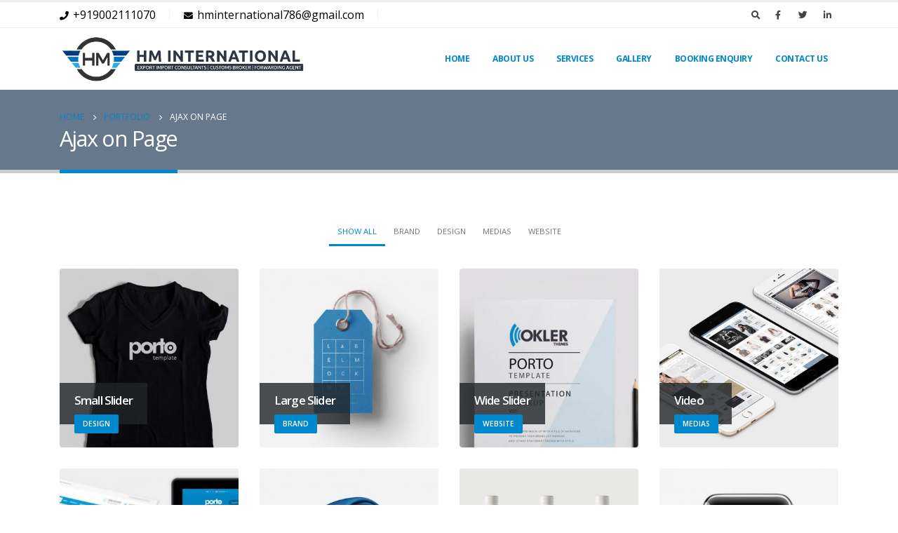

--- FILE ---
content_type: text/html; charset=UTF-8
request_url: https://www.hminternational.org.in/portfolios/portfolio-ajax-on-page/
body_size: 13615
content:
<!DOCTYPE html>
<html lang="en-US">
<head>
	<meta charset="UTF-8">
	<!--[if IE]><meta http-equiv='X-UA-Compatible' content='IE=edge,chrome=1'><![endif]-->
	<meta name="viewport" content="width=device-width, initial-scale=1.0, minimum-scale=1.0">
	<link rel="profile" href="https://gmpg.org/xfn/11" />
	<link rel="pingback" href="https://www.hminternational.org.in/xmlrpc.php" />

		<link rel="shortcut icon" href="//sw-themes.com/porto_dummy/wp-content/themes/porto/images/logo/favicon.png" type="image/x-icon" />
		<link rel="apple-touch-icon" href="//sw-themes.com/porto_dummy/wp-content/themes/porto/images/logo/apple-touch-icon.png">
		<link rel="apple-touch-icon" sizes="120x120" href="//sw-themes.com/porto_dummy/wp-content/themes/porto/images/logo/apple-touch-icon_120x120.png">
		<link rel="apple-touch-icon" sizes="76x76" href="//sw-themes.com/porto_dummy/wp-content/themes/porto/images/logo/apple-touch-icon_76x76.png">
		<link rel="apple-touch-icon" sizes="152x152" href="//sw-themes.com/porto_dummy/wp-content/themes/porto/images/logo/apple-touch-icon_152x152.png">
	<title>Ajax on Page &#8211; H M INTERNATIONAL</title>
<meta name='robots' content='max-image-preview:large' />
<link rel='dns-prefetch' href='//fonts.googleapis.com' />
<link rel="alternate" type="application/rss+xml" title="H M INTERNATIONAL &raquo; Feed" href="https://www.hminternational.org.in/feed/" />
<link rel="alternate" type="application/rss+xml" title="H M INTERNATIONAL &raquo; Comments Feed" href="https://www.hminternational.org.in/comments/feed/" />
<link rel="alternate" title="oEmbed (JSON)" type="application/json+oembed" href="https://www.hminternational.org.in/wp-json/oembed/1.0/embed?url=https%3A%2F%2Fwww.hminternational.org.in%2Fportfolios%2Fportfolio-ajax-on-page%2F" />
<link rel="alternate" title="oEmbed (XML)" type="text/xml+oembed" href="https://www.hminternational.org.in/wp-json/oembed/1.0/embed?url=https%3A%2F%2Fwww.hminternational.org.in%2Fportfolios%2Fportfolio-ajax-on-page%2F&#038;format=xml" />
<style id='wp-img-auto-sizes-contain-inline-css'>
img:is([sizes=auto i],[sizes^="auto," i]){contain-intrinsic-size:3000px 1500px}
/*# sourceURL=wp-img-auto-sizes-contain-inline-css */
</style>
<style id='wp-emoji-styles-inline-css'>

	img.wp-smiley, img.emoji {
		display: inline !important;
		border: none !important;
		box-shadow: none !important;
		height: 1em !important;
		width: 1em !important;
		margin: 0 0.07em !important;
		vertical-align: -0.1em !important;
		background: none !important;
		padding: 0 !important;
	}
/*# sourceURL=wp-emoji-styles-inline-css */
</style>
<style id='wp-block-library-inline-css'>
:root{--wp-block-synced-color:#7a00df;--wp-block-synced-color--rgb:122,0,223;--wp-bound-block-color:var(--wp-block-synced-color);--wp-editor-canvas-background:#ddd;--wp-admin-theme-color:#007cba;--wp-admin-theme-color--rgb:0,124,186;--wp-admin-theme-color-darker-10:#006ba1;--wp-admin-theme-color-darker-10--rgb:0,107,160.5;--wp-admin-theme-color-darker-20:#005a87;--wp-admin-theme-color-darker-20--rgb:0,90,135;--wp-admin-border-width-focus:2px}@media (min-resolution:192dpi){:root{--wp-admin-border-width-focus:1.5px}}.wp-element-button{cursor:pointer}:root .has-very-light-gray-background-color{background-color:#eee}:root .has-very-dark-gray-background-color{background-color:#313131}:root .has-very-light-gray-color{color:#eee}:root .has-very-dark-gray-color{color:#313131}:root .has-vivid-green-cyan-to-vivid-cyan-blue-gradient-background{background:linear-gradient(135deg,#00d084,#0693e3)}:root .has-purple-crush-gradient-background{background:linear-gradient(135deg,#34e2e4,#4721fb 50%,#ab1dfe)}:root .has-hazy-dawn-gradient-background{background:linear-gradient(135deg,#faaca8,#dad0ec)}:root .has-subdued-olive-gradient-background{background:linear-gradient(135deg,#fafae1,#67a671)}:root .has-atomic-cream-gradient-background{background:linear-gradient(135deg,#fdd79a,#004a59)}:root .has-nightshade-gradient-background{background:linear-gradient(135deg,#330968,#31cdcf)}:root .has-midnight-gradient-background{background:linear-gradient(135deg,#020381,#2874fc)}:root{--wp--preset--font-size--normal:16px;--wp--preset--font-size--huge:42px}.has-regular-font-size{font-size:1em}.has-larger-font-size{font-size:2.625em}.has-normal-font-size{font-size:var(--wp--preset--font-size--normal)}.has-huge-font-size{font-size:var(--wp--preset--font-size--huge)}.has-text-align-center{text-align:center}.has-text-align-left{text-align:left}.has-text-align-right{text-align:right}.has-fit-text{white-space:nowrap!important}#end-resizable-editor-section{display:none}.aligncenter{clear:both}.items-justified-left{justify-content:flex-start}.items-justified-center{justify-content:center}.items-justified-right{justify-content:flex-end}.items-justified-space-between{justify-content:space-between}.screen-reader-text{border:0;clip-path:inset(50%);height:1px;margin:-1px;overflow:hidden;padding:0;position:absolute;width:1px;word-wrap:normal!important}.screen-reader-text:focus{background-color:#ddd;clip-path:none;color:#444;display:block;font-size:1em;height:auto;left:5px;line-height:normal;padding:15px 23px 14px;text-decoration:none;top:5px;width:auto;z-index:100000}html :where(.has-border-color){border-style:solid}html :where([style*=border-top-color]){border-top-style:solid}html :where([style*=border-right-color]){border-right-style:solid}html :where([style*=border-bottom-color]){border-bottom-style:solid}html :where([style*=border-left-color]){border-left-style:solid}html :where([style*=border-width]){border-style:solid}html :where([style*=border-top-width]){border-top-style:solid}html :where([style*=border-right-width]){border-right-style:solid}html :where([style*=border-bottom-width]){border-bottom-style:solid}html :where([style*=border-left-width]){border-left-style:solid}html :where(img[class*=wp-image-]){height:auto;max-width:100%}:where(figure){margin:0 0 1em}html :where(.is-position-sticky){--wp-admin--admin-bar--position-offset:var(--wp-admin--admin-bar--height,0px)}@media screen and (max-width:600px){html :where(.is-position-sticky){--wp-admin--admin-bar--position-offset:0px}}

/*# sourceURL=wp-block-library-inline-css */
</style><style id='global-styles-inline-css'>
:root{--wp--preset--aspect-ratio--square: 1;--wp--preset--aspect-ratio--4-3: 4/3;--wp--preset--aspect-ratio--3-4: 3/4;--wp--preset--aspect-ratio--3-2: 3/2;--wp--preset--aspect-ratio--2-3: 2/3;--wp--preset--aspect-ratio--16-9: 16/9;--wp--preset--aspect-ratio--9-16: 9/16;--wp--preset--color--black: #000000;--wp--preset--color--cyan-bluish-gray: #abb8c3;--wp--preset--color--white: #ffffff;--wp--preset--color--pale-pink: #f78da7;--wp--preset--color--vivid-red: #cf2e2e;--wp--preset--color--luminous-vivid-orange: #ff6900;--wp--preset--color--luminous-vivid-amber: #fcb900;--wp--preset--color--light-green-cyan: #7bdcb5;--wp--preset--color--vivid-green-cyan: #00d084;--wp--preset--color--pale-cyan-blue: #8ed1fc;--wp--preset--color--vivid-cyan-blue: #0693e3;--wp--preset--color--vivid-purple: #9b51e0;--wp--preset--color--primary: #0088cc;--wp--preset--color--secondary: #e36159;--wp--preset--color--tertiary: #2baab1;--wp--preset--color--quaternary: #383f48;--wp--preset--color--dark: #212529;--wp--preset--color--light: #ffffff;--wp--preset--gradient--vivid-cyan-blue-to-vivid-purple: linear-gradient(135deg,rgb(6,147,227) 0%,rgb(155,81,224) 100%);--wp--preset--gradient--light-green-cyan-to-vivid-green-cyan: linear-gradient(135deg,rgb(122,220,180) 0%,rgb(0,208,130) 100%);--wp--preset--gradient--luminous-vivid-amber-to-luminous-vivid-orange: linear-gradient(135deg,rgb(252,185,0) 0%,rgb(255,105,0) 100%);--wp--preset--gradient--luminous-vivid-orange-to-vivid-red: linear-gradient(135deg,rgb(255,105,0) 0%,rgb(207,46,46) 100%);--wp--preset--gradient--very-light-gray-to-cyan-bluish-gray: linear-gradient(135deg,rgb(238,238,238) 0%,rgb(169,184,195) 100%);--wp--preset--gradient--cool-to-warm-spectrum: linear-gradient(135deg,rgb(74,234,220) 0%,rgb(151,120,209) 20%,rgb(207,42,186) 40%,rgb(238,44,130) 60%,rgb(251,105,98) 80%,rgb(254,248,76) 100%);--wp--preset--gradient--blush-light-purple: linear-gradient(135deg,rgb(255,206,236) 0%,rgb(152,150,240) 100%);--wp--preset--gradient--blush-bordeaux: linear-gradient(135deg,rgb(254,205,165) 0%,rgb(254,45,45) 50%,rgb(107,0,62) 100%);--wp--preset--gradient--luminous-dusk: linear-gradient(135deg,rgb(255,203,112) 0%,rgb(199,81,192) 50%,rgb(65,88,208) 100%);--wp--preset--gradient--pale-ocean: linear-gradient(135deg,rgb(255,245,203) 0%,rgb(182,227,212) 50%,rgb(51,167,181) 100%);--wp--preset--gradient--electric-grass: linear-gradient(135deg,rgb(202,248,128) 0%,rgb(113,206,126) 100%);--wp--preset--gradient--midnight: linear-gradient(135deg,rgb(2,3,129) 0%,rgb(40,116,252) 100%);--wp--preset--font-size--small: 13px;--wp--preset--font-size--medium: 20px;--wp--preset--font-size--large: 36px;--wp--preset--font-size--x-large: 42px;--wp--preset--spacing--20: 0.44rem;--wp--preset--spacing--30: 0.67rem;--wp--preset--spacing--40: 1rem;--wp--preset--spacing--50: 1.5rem;--wp--preset--spacing--60: 2.25rem;--wp--preset--spacing--70: 3.38rem;--wp--preset--spacing--80: 5.06rem;--wp--preset--shadow--natural: 6px 6px 9px rgba(0, 0, 0, 0.2);--wp--preset--shadow--deep: 12px 12px 50px rgba(0, 0, 0, 0.4);--wp--preset--shadow--sharp: 6px 6px 0px rgba(0, 0, 0, 0.2);--wp--preset--shadow--outlined: 6px 6px 0px -3px rgb(255, 255, 255), 6px 6px rgb(0, 0, 0);--wp--preset--shadow--crisp: 6px 6px 0px rgb(0, 0, 0);}:where(.is-layout-flex){gap: 0.5em;}:where(.is-layout-grid){gap: 0.5em;}body .is-layout-flex{display: flex;}.is-layout-flex{flex-wrap: wrap;align-items: center;}.is-layout-flex > :is(*, div){margin: 0;}body .is-layout-grid{display: grid;}.is-layout-grid > :is(*, div){margin: 0;}:where(.wp-block-columns.is-layout-flex){gap: 2em;}:where(.wp-block-columns.is-layout-grid){gap: 2em;}:where(.wp-block-post-template.is-layout-flex){gap: 1.25em;}:where(.wp-block-post-template.is-layout-grid){gap: 1.25em;}.has-black-color{color: var(--wp--preset--color--black) !important;}.has-cyan-bluish-gray-color{color: var(--wp--preset--color--cyan-bluish-gray) !important;}.has-white-color{color: var(--wp--preset--color--white) !important;}.has-pale-pink-color{color: var(--wp--preset--color--pale-pink) !important;}.has-vivid-red-color{color: var(--wp--preset--color--vivid-red) !important;}.has-luminous-vivid-orange-color{color: var(--wp--preset--color--luminous-vivid-orange) !important;}.has-luminous-vivid-amber-color{color: var(--wp--preset--color--luminous-vivid-amber) !important;}.has-light-green-cyan-color{color: var(--wp--preset--color--light-green-cyan) !important;}.has-vivid-green-cyan-color{color: var(--wp--preset--color--vivid-green-cyan) !important;}.has-pale-cyan-blue-color{color: var(--wp--preset--color--pale-cyan-blue) !important;}.has-vivid-cyan-blue-color{color: var(--wp--preset--color--vivid-cyan-blue) !important;}.has-vivid-purple-color{color: var(--wp--preset--color--vivid-purple) !important;}.has-black-background-color{background-color: var(--wp--preset--color--black) !important;}.has-cyan-bluish-gray-background-color{background-color: var(--wp--preset--color--cyan-bluish-gray) !important;}.has-white-background-color{background-color: var(--wp--preset--color--white) !important;}.has-pale-pink-background-color{background-color: var(--wp--preset--color--pale-pink) !important;}.has-vivid-red-background-color{background-color: var(--wp--preset--color--vivid-red) !important;}.has-luminous-vivid-orange-background-color{background-color: var(--wp--preset--color--luminous-vivid-orange) !important;}.has-luminous-vivid-amber-background-color{background-color: var(--wp--preset--color--luminous-vivid-amber) !important;}.has-light-green-cyan-background-color{background-color: var(--wp--preset--color--light-green-cyan) !important;}.has-vivid-green-cyan-background-color{background-color: var(--wp--preset--color--vivid-green-cyan) !important;}.has-pale-cyan-blue-background-color{background-color: var(--wp--preset--color--pale-cyan-blue) !important;}.has-vivid-cyan-blue-background-color{background-color: var(--wp--preset--color--vivid-cyan-blue) !important;}.has-vivid-purple-background-color{background-color: var(--wp--preset--color--vivid-purple) !important;}.has-black-border-color{border-color: var(--wp--preset--color--black) !important;}.has-cyan-bluish-gray-border-color{border-color: var(--wp--preset--color--cyan-bluish-gray) !important;}.has-white-border-color{border-color: var(--wp--preset--color--white) !important;}.has-pale-pink-border-color{border-color: var(--wp--preset--color--pale-pink) !important;}.has-vivid-red-border-color{border-color: var(--wp--preset--color--vivid-red) !important;}.has-luminous-vivid-orange-border-color{border-color: var(--wp--preset--color--luminous-vivid-orange) !important;}.has-luminous-vivid-amber-border-color{border-color: var(--wp--preset--color--luminous-vivid-amber) !important;}.has-light-green-cyan-border-color{border-color: var(--wp--preset--color--light-green-cyan) !important;}.has-vivid-green-cyan-border-color{border-color: var(--wp--preset--color--vivid-green-cyan) !important;}.has-pale-cyan-blue-border-color{border-color: var(--wp--preset--color--pale-cyan-blue) !important;}.has-vivid-cyan-blue-border-color{border-color: var(--wp--preset--color--vivid-cyan-blue) !important;}.has-vivid-purple-border-color{border-color: var(--wp--preset--color--vivid-purple) !important;}.has-vivid-cyan-blue-to-vivid-purple-gradient-background{background: var(--wp--preset--gradient--vivid-cyan-blue-to-vivid-purple) !important;}.has-light-green-cyan-to-vivid-green-cyan-gradient-background{background: var(--wp--preset--gradient--light-green-cyan-to-vivid-green-cyan) !important;}.has-luminous-vivid-amber-to-luminous-vivid-orange-gradient-background{background: var(--wp--preset--gradient--luminous-vivid-amber-to-luminous-vivid-orange) !important;}.has-luminous-vivid-orange-to-vivid-red-gradient-background{background: var(--wp--preset--gradient--luminous-vivid-orange-to-vivid-red) !important;}.has-very-light-gray-to-cyan-bluish-gray-gradient-background{background: var(--wp--preset--gradient--very-light-gray-to-cyan-bluish-gray) !important;}.has-cool-to-warm-spectrum-gradient-background{background: var(--wp--preset--gradient--cool-to-warm-spectrum) !important;}.has-blush-light-purple-gradient-background{background: var(--wp--preset--gradient--blush-light-purple) !important;}.has-blush-bordeaux-gradient-background{background: var(--wp--preset--gradient--blush-bordeaux) !important;}.has-luminous-dusk-gradient-background{background: var(--wp--preset--gradient--luminous-dusk) !important;}.has-pale-ocean-gradient-background{background: var(--wp--preset--gradient--pale-ocean) !important;}.has-electric-grass-gradient-background{background: var(--wp--preset--gradient--electric-grass) !important;}.has-midnight-gradient-background{background: var(--wp--preset--gradient--midnight) !important;}.has-small-font-size{font-size: var(--wp--preset--font-size--small) !important;}.has-medium-font-size{font-size: var(--wp--preset--font-size--medium) !important;}.has-large-font-size{font-size: var(--wp--preset--font-size--large) !important;}.has-x-large-font-size{font-size: var(--wp--preset--font-size--x-large) !important;}
/*# sourceURL=global-styles-inline-css */
</style>

<style id='classic-theme-styles-inline-css'>
/*! This file is auto-generated */
.wp-block-button__link{color:#fff;background-color:#32373c;border-radius:9999px;box-shadow:none;text-decoration:none;padding:calc(.667em + 2px) calc(1.333em + 2px);font-size:1.125em}.wp-block-file__button{background:#32373c;color:#fff;text-decoration:none}
/*# sourceURL=/wp-includes/css/classic-themes.min.css */
</style>
<link rel='stylesheet' id='contact-form-7-css' href='https://www.hminternational.org.in/wp-content/plugins/contact-form-7/includes/css/styles.css?ver=6.0.6' media='all' />
<link rel='stylesheet' id='rs-plugin-settings-css' href='https://www.hminternational.org.in/wp-content/plugins/revslider/public/assets/css/rs6.css?ver=6.4.2' media='all' />
<style id='rs-plugin-settings-inline-css'>
#rs-demo-id {}
.tparrows:before{color:#0088cc;text-shadow:0 0 3px #fff;}.revslider-initialised .tp-loader{z-index:18;}
/*# sourceURL=rs-plugin-settings-inline-css */
</style>
<link rel='stylesheet' id='js_composer_front-css' href='https://www.hminternational.org.in/wp-content/plugins/js_composer/assets/css/js_composer.min.css?ver=6.6.0' media='all' />
<link rel='stylesheet' id='porto-google-fonts-css' href='//fonts.googleapis.com/css?family=Open+Sans%3A200%2C300%2C400%2C500%2C600%2C700%2C800%7CShadows+Into+Light%3A400%2C700%7CPlayfair+Display%3A400%2C700&#038;ver=6.9' media='all' />
<link rel='stylesheet' id='bootstrap-css' href="https://www.hminternational.org.in/wp-content/uploads/porto_styles/bootstrap.css?ver=6.0.7" media='all' />
<link rel='stylesheet' id='porto-plugins-css' href='https://www.hminternational.org.in/wp-content/themes/porto/css/plugins.css?ver=6.9' media='all' />
<link rel='stylesheet' id='porto-theme-css' href='https://www.hminternational.org.in/wp-content/themes/porto/css/theme.css?ver=6.9' media='all' />
<link rel='stylesheet' id='porto-shortcodes-css' href='https://www.hminternational.org.in/wp-content/themes/porto/css/shortcodes.css?ver=6.0.7' media='all' />
<link rel='stylesheet' id='porto-dynamic-style-css' href="https://www.hminternational.org.in/wp-content/uploads/porto_styles/dynamic_style.css?ver=6.0.7" media='all' />
<link rel='stylesheet' id='porto-style-css' href='https://www.hminternational.org.in/wp-content/themes/porto/style.css?ver=6.9' media='all' />
<style id='porto-style-inline-css'>
.vc_custom_1543483767659{padding-top: 30px !important;}
#header .logo,.side-header-narrow-bar-logo{max-width:350px}@media (min-width:1170px){#header .logo{max-width:350px}}@media (max-width:991px){#header .logo{max-width:300px}}@media (max-width:767px){#header .logo{max-width:200px}}#header.sticky-header .logo{max-width:100px}#header,.sticky-header .header-main.sticky{border-top:3px solid #ededed}@media (min-width:992px){}#header .header-main .header-left,#header .header-main .header-center,#header .header-main .header-right,.fixed-header #header .header-main .header-left,.fixed-header #header .header-main .header-right,.fixed-header #header .header-main .header-center{padding-top:10px;padding-bottom:10px}.page-top .page-title-wrap{line-height:0}.page-top .page-title:not(.b-none):after{content:'';position:absolute;width:100%;left:0;border-bottom:5px solid #0088cc;bottom:-32px}b{font-weight:900}.progress-label{font-size:.8em}.btn-call-to-action .btn{font-size:1em;font-weight:600;text-transform:none}.portfolio-item .thumb-info{background:#f4f4f4}.image-box .porto-sicon-header p{letter-spacing:-0.05em}
/*# sourceURL=porto-style-inline-css */
</style>
<script src="https://www.hminternational.org.in/wp-includes/js/jquery/jquery.min.js?ver=3.7.1" id="jquery-core-js"></script>
<script src="https://www.hminternational.org.in/wp-includes/js/jquery/jquery-migrate.min.js?ver=3.4.1" id="jquery-migrate-js"></script>
<script src="https://www.hminternational.org.in/wp-content/plugins/revslider/public/assets/js/rbtools.min.js?ver=6.4.2" id="tp-tools-js"></script>
<script src="https://www.hminternational.org.in/wp-content/plugins/revslider/public/assets/js/rs6.min.js?ver=6.4.2" id="revmin-js"></script>
<link rel="https://api.w.org/" href="https://www.hminternational.org.in/wp-json/" /><link rel="alternate" title="JSON" type="application/json" href="https://www.hminternational.org.in/wp-json/wp/v2/pages/1601" /><link rel="EditURI" type="application/rsd+xml" title="RSD" href="https://www.hminternational.org.in/xmlrpc.php?rsd" />
<meta name="generator" content="WordPress 6.9" />
<link rel="canonical" href="https://www.hminternational.org.in/portfolios/portfolio-ajax-on-page/" />
<link rel='shortlink' href='https://www.hminternational.org.in/?p=1601' />
<meta name="generator" content="Powered by WPBakery Page Builder - drag and drop page builder for WordPress."/>
<meta name="generator" content="Powered by Slider Revolution 6.4.2 - responsive, Mobile-Friendly Slider Plugin for WordPress with comfortable drag and drop interface." />
<script type="text/javascript">function setREVStartSize(e){
			//window.requestAnimationFrame(function() {				 
				window.RSIW = window.RSIW===undefined ? window.innerWidth : window.RSIW;	
				window.RSIH = window.RSIH===undefined ? window.innerHeight : window.RSIH;	
				try {								
					var pw = document.getElementById(e.c).parentNode.offsetWidth,
						newh;
					pw = pw===0 || isNaN(pw) ? window.RSIW : pw;
					e.tabw = e.tabw===undefined ? 0 : parseInt(e.tabw);
					e.thumbw = e.thumbw===undefined ? 0 : parseInt(e.thumbw);
					e.tabh = e.tabh===undefined ? 0 : parseInt(e.tabh);
					e.thumbh = e.thumbh===undefined ? 0 : parseInt(e.thumbh);
					e.tabhide = e.tabhide===undefined ? 0 : parseInt(e.tabhide);
					e.thumbhide = e.thumbhide===undefined ? 0 : parseInt(e.thumbhide);
					e.mh = e.mh===undefined || e.mh=="" || e.mh==="auto" ? 0 : parseInt(e.mh,0);		
					if(e.layout==="fullscreen" || e.l==="fullscreen") 						
						newh = Math.max(e.mh,window.RSIH);					
					else{					
						e.gw = Array.isArray(e.gw) ? e.gw : [e.gw];
						for (var i in e.rl) if (e.gw[i]===undefined || e.gw[i]===0) e.gw[i] = e.gw[i-1];					
						e.gh = e.el===undefined || e.el==="" || (Array.isArray(e.el) && e.el.length==0)? e.gh : e.el;
						e.gh = Array.isArray(e.gh) ? e.gh : [e.gh];
						for (var i in e.rl) if (e.gh[i]===undefined || e.gh[i]===0) e.gh[i] = e.gh[i-1];
											
						var nl = new Array(e.rl.length),
							ix = 0,						
							sl;					
						e.tabw = e.tabhide>=pw ? 0 : e.tabw;
						e.thumbw = e.thumbhide>=pw ? 0 : e.thumbw;
						e.tabh = e.tabhide>=pw ? 0 : e.tabh;
						e.thumbh = e.thumbhide>=pw ? 0 : e.thumbh;					
						for (var i in e.rl) nl[i] = e.rl[i]<window.RSIW ? 0 : e.rl[i];
						sl = nl[0];									
						for (var i in nl) if (sl>nl[i] && nl[i]>0) { sl = nl[i]; ix=i;}															
						var m = pw>(e.gw[ix]+e.tabw+e.thumbw) ? 1 : (pw-(e.tabw+e.thumbw)) / (e.gw[ix]);					
						newh =  (e.gh[ix] * m) + (e.tabh + e.thumbh);
					}				
					if(window.rs_init_css===undefined) window.rs_init_css = document.head.appendChild(document.createElement("style"));					
					document.getElementById(e.c).height = newh+"px";
					window.rs_init_css.innerHTML += "#"+e.c+"_wrapper { height: "+newh+"px }";				
				} catch(e){
					console.log("Failure at Presize of Slider:" + e)
				}					   
			//});
		  };</script>
<noscript><style> .wpb_animate_when_almost_visible { opacity: 1; }</style></noscript></head>
<body class="wp-singular page-template-default page page-id-1601 page-child parent-pageid-2008 wp-embed-responsive wp-theme-porto full blog-1 wpb-js-composer js-comp-ver-6.6.0 vc_responsive">

	<div class="page-wrapper"><!-- page wrapper -->

		
								<!-- header wrapper -->
			<div class="header-wrapper">
								<header id="header" class="header-corporate header-12">
			<div class="header-top">
			<div class="container">
				<div class="header-left">
										<div class="block-inline"><div class="header-contact"><style>
.blackfont
{
font-size:16px;
color:black;
}
</style>
<ul class="nav nav-top">	
	<li class="phone nav-item-right-border">
		<span class="blackfont"><i class="fa fa-phone"></i><a href="tel:+919002111070">+919002111070</a></span>
	</li>
<li class="phone nav-item-right-border">
		<span class="blackfont"><i class="fa fa-envelope"></i><a href="/cdn-cgi/l/email-protection#660e0b0f081203140807120f0908070a515e5026010b070f0a4805090b"><span class="__cf_email__" data-cfemail="f29a9f9b9c8697809c93869b9d9c939ec5cac4b2959f939b9edc919d9f">[email&#160;protected]</span></a></span>
	</li>
</ul>
</div></div>				</div>
				<div class="header-right">
										<div class="block-inline"><div class="searchform-popup search-popup"><a class="search-toggle"><i class="fas fa-search"></i><span class="search-text">Search</span></a>	<form action="https://www.hminternational.org.in/" method="get"
		class="searchform">
		<div class="searchform-fields">
			<span class="text"><input name="s" type="text" value="" placeholder="Search&hellip;" autocomplete="off" /></span>
						<span class="button-wrap">
							<button class="btn btn-special" title="Search" type="submit"><i class="fas fa-search"></i></button>
						</span>
		</div>
				<div class="live-search-list"></div>
			</form>
	</div><div class="share-links">		<a target="_blank"  rel="nofollow" class="share-facebook" href="#" title="Facebook"></a>
				<a target="_blank"  rel="nofollow" class="share-twitter" href="#" title="Twitter"></a>
				<a target="_blank"  rel="nofollow" class="share-linkedin" href="#" title="LinkedIn"></a>
		</div></div>				</div>
			</div>
		</div>
	
	<div class="header-main">
		<div class="container">
			<div class="header-left">
					<div class="logo">
		<a href="https://www.hminternational.org.in/" title="H M INTERNATIONAL - Import Export Custom Clearing Agentin Kolkata"  rel="home">
		<img class="img-responsive sticky-logo sticky-retina-logo" src="//www.hminternational.org.in/wp-content/uploads/2021/04/H_M_importexport_LOGO-compress.png" alt="H M INTERNATIONAL" /><img class="img-responsive standard-logo retina-logo" src="//www.hminternational.org.in/wp-content/uploads/2021/04/H_M_importexport_LOGO-compress-3.png" alt="H M INTERNATIONAL" />	</a>
			</div>
					</div>

			<div class="header-right">
				<div class="searchform-popup search-popup"><a class="search-toggle"><i class="fas fa-search"></i><span class="search-text">Search</span></a>	<form action="https://www.hminternational.org.in/" method="get"
		class="searchform">
		<div class="searchform-fields">
			<span class="text"><input name="s" type="text" value="" placeholder="Search&hellip;" autocomplete="off" /></span>
						<span class="button-wrap">
							<button class="btn btn-special" title="Search" type="submit"><i class="fas fa-search"></i></button>
						</span>
		</div>
				<div class="live-search-list"></div>
			</form>
	</div>				<div id="main-menu">
				<ul id="menu-menu1" class="main-menu mega-menu"><li id="nav-menu-item-2741" class="menu-item menu-item-type-post_type menu-item-object-page menu-item-home narrow"><a href="https://www.hminternational.org.in/">Home</a></li>
<li id="nav-menu-item-2742" class="menu-item menu-item-type-post_type menu-item-object-page narrow"><a href="https://www.hminternational.org.in/about-us/">About Us</a></li>
<li id="nav-menu-item-2743" class="menu-item menu-item-type-post_type menu-item-object-page narrow"><a href="https://www.hminternational.org.in/services/">Services</a></li>
<li id="nav-menu-item-2819" class="menu-item menu-item-type-post_type menu-item-object-page narrow"><a href="https://www.hminternational.org.in/gallery/">Gallery</a></li>
<li id="nav-menu-item-2848" class="menu-item menu-item-type-post_type menu-item-object-page narrow"><a href="https://www.hminternational.org.in/booking-enquiry/">Booking Enquiry</a></li>
<li id="nav-menu-item-2744" class="menu-item menu-item-type-post_type menu-item-object-page narrow"><a href="https://www.hminternational.org.in/contact-us/">Contact Us</a></li>
</ul>				</div>
				
								<a class="mobile-toggle"><i class="fas fa-bars"></i></a>
			</div>
		</div>
		
<div id="nav-panel">
	<div class="container">
		<div class="mobile-nav-wrap">
		<div class="menu-wrap"><ul id="menu-menu1-1" class="mobile-menu accordion-menu"><li id="accordion-menu-item-2741" class="menu-item menu-item-type-post_type menu-item-object-page menu-item-home"><a href="https://www.hminternational.org.in/">Home</a></li>
<li id="accordion-menu-item-2742" class="menu-item menu-item-type-post_type menu-item-object-page"><a href="https://www.hminternational.org.in/about-us/">About Us</a></li>
<li id="accordion-menu-item-2743" class="menu-item menu-item-type-post_type menu-item-object-page"><a href="https://www.hminternational.org.in/services/">Services</a></li>
<li id="accordion-menu-item-2819" class="menu-item menu-item-type-post_type menu-item-object-page"><a href="https://www.hminternational.org.in/gallery/">Gallery</a></li>
<li id="accordion-menu-item-2848" class="menu-item menu-item-type-post_type menu-item-object-page"><a href="https://www.hminternational.org.in/booking-enquiry/">Booking Enquiry</a></li>
<li id="accordion-menu-item-2744" class="menu-item menu-item-type-post_type menu-item-object-page"><a href="https://www.hminternational.org.in/contact-us/">Contact Us</a></li>
</ul></div>		</div>
	</div>
</div>
	</div>
</header>

							</div>
			<!-- end header wrapper -->
		
		
				<section class="page-top page-header-1">
		<div class="container">
	<div class="row">
		<div class="col-lg-12">
							<div class="breadcrumbs-wrap">
					<ul class="breadcrumb" itemscope itemtype="http://schema.org/BreadcrumbList"><li class="home" itemprop="itemListElement" itemscope itemtype="http://schema.org/ListItem"><a itemtype="http://schema.org/Thing" itemprop="item" href="https://www.hminternational.org.in" title="Go to Home Page"><span itemprop="name">Home</span><meta itemprop="position" content="1" /></a><i class="delimiter delimiter-2"></i></li><li itemprop="itemListElement" itemscope itemtype="http://schema.org/ListItem"><a itemtype="http://schema.org/Thing" itemprop="item" href="https://www.hminternational.org.in/portfolios/"><span itemprop="name">Portfolio</span><meta itemprop="position" content="2" /></a><i class="delimiter delimiter-2"></i></li><li>Ajax on Page</li></ul>				</div>
						<div class="page-title-wrap">
				<h1 class="page-title">Ajax on Page</h1>
							</div>
					</div>
	</div>
</div>
	</section>
	
		<div id="main" class="column1 boxed"><!-- main -->

			<div class="container">
			<div class="row main-content-wrap">

			<!-- main content -->
			<div class="main-content col-lg-12">

			
	<div id="content" role="main">
				
			<article class="post-1601 page type-page status-publish hentry">
				
				<span class="entry-title" style="display: none;">Ajax on Page</span><span class="vcard" style="display: none;"><span class="fn"><a href="https://www.hminternational.org.in/author/websoftconsultantgmail-com/" title="Posts by websoftconsultant@gmail.com" rel="author"><span class="__cf_email__" data-cfemail="01766463726e6775626e6f72746d75606f7541666c60686d2f626e6c">[email&#160;protected]</span></a></span></span><span class="updated" style="display:none">2018-11-29T10:11:48+00:00</span>
				<div class="page-content">
					<div class="vc_row wpb_row row no-padding vc_custom_1543483767659"><div class="vc_column_container col-md-12"><div class="wpb_wrapper vc_column-inner"><div id="porto-portfolio-2661" class="porto-portfolios porto-portfolios7950fe61acca81c32cd8b93da18bc0d0 wpb_content_element ">
	
	<div class="page-portfolios portfolios-grid clearfix ">

			<div id="portfolioAjaxBox" class="ajax-box">
			<div class="bounce-loader">
				<div class="bounce1"></div>
				<div class="bounce2"></div>
				<div class="bounce3"></div>
			</div>
			<div class="ajax-box-content" id="portfolioAjaxBoxContent"></div>
		</div>
	
			<ul class="portfolio-filter nav sort-source sort-source-style-3">
			<li class="active" data-filter="*"><a href="#">Show All</a></li>
							<li data-filter="brand"><a href="#">Brand</a></li>
							<li data-filter="design"><a href="#">Design</a></li>
							<li data-filter="medias"><a href="#">Medias</a></li>
							<li data-filter="website"><a href="#">Website</a></li>
					</ul>
					
			<div class="portfolio-row portfolio-row-4 classic">

	
		<article class="portfolio portfolio-grid portfolio-col-4 design post-124 type-portfolio status-publish has-post-thumbnail hentry portfolio_cat-design portfolio_skills-design portfolio_skills-htmlcss portfolio_skills-javascript">
		<span class="entry-title" style="display: none;">Small Slider</span><span class="vcard" style="display: none;"><span class="fn"><a href="https://www.hminternational.org.in/author/websoftconsultantgmail-com/" title="Posts by websoftconsultant@gmail.com" rel="author"><span class="__cf_email__" data-cfemail="cfb8aaadbca0a9bbaca0a1bcbaa3bbaea1bb8fa8a2aea6a3e1aca0a2">[email&#160;protected]</span></a></span></span><span class="updated" style="display:none">2016-06-17T10:06:56+00:00</span>		<div class="portfolio-item default">
			
			<a class="text-decoration-none portfolio-link" href="https://www.hminternational.org.in/portfolio/small-slider/" data-ajax-on-page>
				<span class="thumb-info thumb-info-lighten">
					<span class="thumb-info-wrapper">
															<img fetchpriority="high" decoding="async" class="img-responsive" src="https://www.hminternational.org.in/wp-content/uploads/2016/06/project-5-367x367.jpg" alt="" width="367" height="367" />
									
						
						
																<span class="thumb-info-title">

										<span class="thumb-info-inner">Small Slider</span>

																					<span class="thumb-info-type">Design</span>
										
									</span>
																											<span class="thumb-info-action">
																	<span class="thumb-info-action-icon thumb-info-action-icon-dark opacity-8"><i class="fa fa-plus-square"></i></span>
																							</span>
																	</span>
				</span>
			</a>
								</div>
	</article>
		<article class="portfolio portfolio-grid portfolio-col-4 brand post-126 type-portfolio status-publish has-post-thumbnail hentry portfolio_cat-brand portfolio_skills-backend portfolio_skills-logo">
		<span class="entry-title" style="display: none;">Large Slider</span><span class="vcard" style="display: none;"><span class="fn"><a href="https://www.hminternational.org.in/author/websoftconsultantgmail-com/" title="Posts by websoftconsultant@gmail.com" rel="author"><span class="__cf_email__" data-cfemail="d6a1b3b4a5b9b0a2b5b9b8a5a3baa2b7b8a296b1bbb7bfbaf8b5b9bb">[email&#160;protected]</span></a></span></span><span class="updated" style="display:none">2016-06-17T10:04:21+00:00</span>		<div class="portfolio-item default">
			
			<a class="text-decoration-none portfolio-link" href="https://www.hminternational.org.in/portfolio/large-slider/" data-ajax-on-page>
				<span class="thumb-info thumb-info-lighten">
					<span class="thumb-info-wrapper">
															<img decoding="async" class="img-responsive" src="https://www.hminternational.org.in/wp-content/uploads/2016/06/project-7-367x367.jpg" alt="" width="367" height="367" />
									
						
						
																<span class="thumb-info-title">

										<span class="thumb-info-inner">Large Slider</span>

																					<span class="thumb-info-type">Brand</span>
										
									</span>
																											<span class="thumb-info-action">
																	<span class="thumb-info-action-icon thumb-info-action-icon-dark opacity-8"><i class="fa fa-plus-square"></i></span>
																							</span>
																	</span>
				</span>
			</a>
								</div>
	</article>
		<article class="portfolio portfolio-grid portfolio-col-4 website post-120 type-portfolio status-publish has-post-thumbnail hentry portfolio_cat-website portfolio_skills-design portfolio_skills-htmlcss portfolio_skills-javascript">
		<span class="entry-title" style="display: none;">Wide Slider</span><span class="vcard" style="display: none;"><span class="fn"><a href="https://www.hminternational.org.in/author/websoftconsultantgmail-com/" title="Posts by websoftconsultant@gmail.com" rel="author"><span class="__cf_email__" data-cfemail="d5a2b0b7a6bab3a1b6babba6a0b9a1b4bba195b2b8b4bcb9fbb6bab8">[email&#160;protected]</span></a></span></span><span class="updated" style="display:none">2016-06-17T10:00:46+00:00</span>		<div class="portfolio-item default">
			
			<a class="text-decoration-none portfolio-link" href="https://www.hminternational.org.in/portfolio/wide-slider/" data-ajax-on-page>
				<span class="thumb-info thumb-info-lighten">
					<span class="thumb-info-wrapper">
															<img decoding="async" class="img-responsive" src="https://www.hminternational.org.in/wp-content/uploads/2016/06/project-short-367x367.jpg" alt="" width="367" height="367" />
									
						
						
																<span class="thumb-info-title">

										<span class="thumb-info-inner">Wide Slider</span>

																					<span class="thumb-info-type">Website</span>
										
									</span>
																											<span class="thumb-info-action">
																	<span class="thumb-info-action-icon thumb-info-action-icon-dark opacity-8"><i class="fa fa-plus-square"></i></span>
																							</span>
																	</span>
				</span>
			</a>
								</div>
	</article>
		<article class="portfolio portfolio-grid portfolio-col-4 medias post-129 type-portfolio status-publish has-post-thumbnail hentry portfolio_cat-medias">
		<span class="entry-title" style="display: none;">Video</span><span class="vcard" style="display: none;"><span class="fn"><a href="https://www.hminternational.org.in/author/websoftconsultantgmail-com/" title="Posts by websoftconsultant@gmail.com" rel="author"><span class="__cf_email__" data-cfemail="ccbba9aebfa3aab8afa3a2bfb9a0b8ada2b88caba1ada5a0e2afa3a1">[email&#160;protected]</span></a></span></span><span class="updated" style="display:none">2016-06-17T09:57:28+00:00</span>		<div class="portfolio-item default">
			
			<a class="text-decoration-none portfolio-link" href="https://www.hminternational.org.in/portfolio/video/" data-ajax-on-page>
				<span class="thumb-info thumb-info-lighten">
					<span class="thumb-info-wrapper">
															<img loading="lazy" decoding="async" class="img-responsive" src="https://www.hminternational.org.in/wp-content/uploads/2016/06/project-6-367x367.jpg" alt="" width="367" height="367" />
									
						
						
																<span class="thumb-info-title">

										<span class="thumb-info-inner">Video</span>

																					<span class="thumb-info-type">Medias</span>
										
									</span>
																											<span class="thumb-info-action">
																	<span class="thumb-info-action-icon thumb-info-action-icon-dark opacity-8"><i class="fa fa-plus-square"></i></span>
																							</span>
																	</span>
				</span>
			</a>
								</div>
	</article>
		<article class="portfolio portfolio-grid portfolio-col-4 website post-116 type-portfolio status-publish has-post-thumbnail hentry portfolio_cat-website portfolio_skills-backend portfolio_skills-htmlcss portfolio_skills-logo">
		<span class="entry-title" style="display: none;">Full Width Slider</span><span class="vcard" style="display: none;"><span class="fn"><a href="https://www.hminternational.org.in/author/websoftconsultantgmail-com/" title="Posts by websoftconsultant@gmail.com" rel="author"><span class="__cf_email__" data-cfemail="9ee9fbfcedf1f8eafdf1f0edebf2eafff0eadef9f3fff7f2b0fdf1f3">[email&#160;protected]</span></a></span></span><span class="updated" style="display:none">2016-03-17T09:17:07+00:00</span>		<div class="portfolio-item default">
			
			<a class="text-decoration-none portfolio-link" href="https://www.hminternational.org.in/portfolio/full-width-slider/" data-ajax-on-page>
				<span class="thumb-info thumb-info-lighten">
					<span class="thumb-info-wrapper">
															<img loading="lazy" decoding="async" class="img-responsive" src="https://www.hminternational.org.in/wp-content/uploads/2016/06/project-full-width-2-367x367.jpg" alt="" width="367" height="367" />
									
						
						
																<span class="thumb-info-title">

										<span class="thumb-info-inner">Full Width Slider</span>

																					<span class="thumb-info-type">Website</span>
										
									</span>
																											<span class="thumb-info-action">
																	<span class="thumb-info-action-icon thumb-info-action-icon-dark opacity-8"><i class="fa fa-plus-square"></i></span>
																							</span>
																	</span>
				</span>
			</a>
								</div>
	</article>
		<article class="portfolio portfolio-grid portfolio-col-4 brand post-114 type-portfolio status-publish has-post-thumbnail hentry portfolio_cat-brand portfolio_skills-backend portfolio_skills-htmlcss portfolio_skills-javascript">
		<span class="entry-title" style="display: none;">Gallery</span><span class="vcard" style="display: none;"><span class="fn"><a href="https://www.hminternational.org.in/author/websoftconsultantgmail-com/" title="Posts by websoftconsultant@gmail.com" rel="author"><span class="__cf_email__" data-cfemail="7d0a181f0e121b091e12130e0811091c13093d1a101c1411531e1210">[email&#160;protected]</span></a></span></span><span class="updated" style="display:none">2016-03-17T08:57:11+00:00</span>		<div class="portfolio-item default">
			
			<a class="text-decoration-none portfolio-link" href="https://www.hminternational.org.in/portfolio/gallery/" data-ajax-on-page>
				<span class="thumb-info thumb-info-lighten">
					<span class="thumb-info-wrapper">
															<img loading="lazy" decoding="async" class="img-responsive" src="https://www.hminternational.org.in/wp-content/uploads/2016/06/project-1-2-367x367.jpg" alt="" width="367" height="367" />
									
						
						
																<span class="thumb-info-title">

										<span class="thumb-info-inner">Gallery</span>

																					<span class="thumb-info-type">Brand</span>
										
									</span>
																											<span class="thumb-info-action">
																	<span class="thumb-info-action-icon thumb-info-action-icon-dark opacity-8"><i class="fa fa-plus-square"></i></span>
																							</span>
																	</span>
				</span>
			</a>
								</div>
	</article>
		<article class="portfolio portfolio-grid portfolio-col-4 medias post-104 type-portfolio status-publish has-post-thumbnail hentry portfolio_cat-medias portfolio_skills-backend portfolio_skills-design portfolio_skills-htmlcss portfolio_skills-javascript">
		<span class="entry-title" style="display: none;">Medias</span><span class="vcard" style="display: none;"><span class="fn"><a href="https://www.hminternational.org.in/author/websoftconsultantgmail-com/" title="Posts by websoftconsultant@gmail.com" rel="author"><span class="__cf_email__" data-cfemail="0b7c6e6978646d7f686465787e677f6a657f4b6c666a626725686466">[email&#160;protected]</span></a></span></span><span class="updated" style="display:none">2016-03-17T07:56:16+00:00</span>		<div class="portfolio-item default">
			
			<a class="text-decoration-none portfolio-link" href="https://www.hminternational.org.in/portfolio/medias/" data-ajax-on-page>
				<span class="thumb-info thumb-info-lighten">
					<span class="thumb-info-wrapper">
															<img loading="lazy" decoding="async" class="img-responsive" src="https://www.hminternational.org.in/wp-content/uploads/2016/06/project-4-367x367.jpg" alt="" width="367" height="367" />
									
						
						
																<span class="thumb-info-title">

										<span class="thumb-info-inner">Medias</span>

																					<span class="thumb-info-type">Medias</span>
										
									</span>
																											<span class="thumb-info-action">
																	<span class="thumb-info-action-icon thumb-info-action-icon-dark opacity-8"><i class="fa fa-plus-square"></i></span>
																							</span>
																	</span>
				</span>
			</a>
								</div>
	</article>
		<article class="portfolio portfolio-grid portfolio-col-4 medias post-102 type-portfolio status-publish has-post-thumbnail hentry portfolio_cat-medias portfolio_skills-design portfolio_skills-htmlcss portfolio_skills-logo">
		<span class="entry-title" style="display: none;">Full Width Video</span><span class="vcard" style="display: none;"><span class="fn"><a href="https://www.hminternational.org.in/author/websoftconsultantgmail-com/" title="Posts by websoftconsultant@gmail.com" rel="author"><span class="__cf_email__" data-cfemail="7c0b191e0f131a081f13120f0910081d12083c1b111d1510521f1311">[email&#160;protected]</span></a></span></span><span class="updated" style="display:none">2016-01-17T07:02:36+00:00</span>		<div class="portfolio-item default">
			
			<a class="text-decoration-none portfolio-link" href="https://www.hminternational.org.in/portfolio/full-width-video/" data-ajax-on-page>
				<span class="thumb-info thumb-info-lighten">
					<span class="thumb-info-wrapper">
															<img loading="lazy" decoding="async" class="img-responsive" src="https://www.hminternational.org.in/wp-content/uploads/2016/06/project-3-367x367.jpg" alt="" width="367" height="367" />
									
						
						
																<span class="thumb-info-title">

										<span class="thumb-info-inner">Full Width Video</span>

																					<span class="thumb-info-type">Medias</span>
										
									</span>
																											<span class="thumb-info-action">
																	<span class="thumb-info-action-icon thumb-info-action-icon-dark opacity-8"><i class="fa fa-plus-square"></i></span>
																							</span>
																	</span>
				</span>
			</a>
								</div>
	</article>
		<article class="portfolio portfolio-grid portfolio-col-4 design post-90 type-portfolio status-publish has-post-thumbnail hentry portfolio_cat-design portfolio_skills-design portfolio_skills-logo">
		<span class="entry-title" style="display: none;">Masonry Images</span><span class="vcard" style="display: none;"><span class="fn"><a href="https://www.hminternational.org.in/author/websoftconsultantgmail-com/" title="Posts by websoftconsultant@gmail.com" rel="author"><span class="__cf_email__" data-cfemail="d5a2b0b7a6bab3a1b6babba6a0b9a1b4bba195b2b8b4bcb9fbb6bab8">[email&#160;protected]</span></a></span></span><span class="updated" style="display:none">2016-01-17T03:24:54+00:00</span>		<div class="portfolio-item default">
			
			<a class="text-decoration-none portfolio-link" href="https://www.hminternational.org.in/portfolio/masonry-images/" data-ajax-on-page>
				<span class="thumb-info thumb-info-lighten">
					<span class="thumb-info-wrapper">
															<img loading="lazy" decoding="async" class="img-responsive" src="https://www.hminternational.org.in/wp-content/uploads/2016/06/project-masonry-367x367.jpg" alt="" width="367" height="367" />
									
						
						
																<span class="thumb-info-title">

										<span class="thumb-info-inner">Masonry Images</span>

																					<span class="thumb-info-type">Design</span>
										
									</span>
																											<span class="thumb-info-action">
																	<span class="thumb-info-action-icon thumb-info-action-icon-dark opacity-8"><i class="fa fa-plus-square"></i></span>
																							</span>
																	</span>
				</span>
			</a>
								</div>
	</article>
		<article class="portfolio portfolio-grid portfolio-col-4 brand post-86 type-portfolio status-publish has-post-thumbnail hentry portfolio_cat-brand portfolio_skills-design portfolio_skills-logo">
		<span class="entry-title" style="display: none;">Sticky Content</span><span class="vcard" style="display: none;"><span class="fn"><a href="https://www.hminternational.org.in/author/websoftconsultantgmail-com/" title="Posts by websoftconsultant@gmail.com" rel="author"><span class="__cf_email__" data-cfemail="5c2b393e2f333a283f33322f2930283d32281c3b313d3530723f3331">[email&#160;protected]</span></a></span></span><span class="updated" style="display:none">2016-01-17T00:59:55+00:00</span>		<div class="portfolio-item default">
			
			<a class="text-decoration-none portfolio-link" href="https://www.hminternational.org.in/portfolio/full-images/" data-ajax-on-page>
				<span class="thumb-info thumb-info-lighten">
					<span class="thumb-info-wrapper">
															<img loading="lazy" decoding="async" class="img-responsive" src="https://www.hminternational.org.in/wp-content/uploads/2016/06/project-1-short-367x367.jpg" alt="" width="367" height="367" />
									
						
						
																<span class="thumb-info-title">

										<span class="thumb-info-inner">Sticky Content</span>

																					<span class="thumb-info-type">Brand</span>
										
									</span>
																											<span class="thumb-info-action">
																	<span class="thumb-info-action-icon thumb-info-action-icon-dark opacity-8"><i class="fa fa-plus-square"></i></span>
																							</span>
																	</span>
				</span>
			</a>
								</div>
	</article>
		<article class="portfolio portfolio-grid portfolio-col-4 website post-81 type-portfolio status-publish has-post-thumbnail hentry portfolio_cat-website portfolio_skills-backend portfolio_skills-design portfolio_skills-htmlcss portfolio_skills-javascript">
		<span class="entry-title" style="display: none;">Porto Branding</span><span class="vcard" style="display: none;"><span class="fn"><a href="https://www.hminternational.org.in/author/websoftconsultantgmail-com/" title="Posts by websoftconsultant@gmail.com" rel="author"><span class="__cf_email__" data-cfemail="087f6d6a7b676e7c6b67667b7d647c69667c486f65696164266b6765">[email&#160;protected]</span></a></span></span><span class="updated" style="display:none">2016-01-16T14:30:00+00:00</span>		<div class="portfolio-item default">
			
			<a class="text-decoration-none portfolio-link" href="https://www.hminternational.org.in/portfolio/extended/" data-ajax-on-page>
				<span class="thumb-info thumb-info-lighten">
					<span class="thumb-info-wrapper">
															<img loading="lazy" decoding="async" class="img-responsive" src="https://www.hminternational.org.in/wp-content/uploads/2016/01/project-full-width-367x367.jpg" alt="" width="367" height="367" />
									
						
						
																<span class="thumb-info-title">

										<span class="thumb-info-inner">Porto Branding</span>

																					<span class="thumb-info-type">Website</span>
										
									</span>
																											<span class="thumb-info-action">
																	<span class="thumb-info-action-icon thumb-info-action-icon-dark opacity-8"><i class="fa fa-plus-square"></i></span>
																							</span>
																	</span>
				</span>
			</a>
								</div>
	</article>
		<article class="portfolio portfolio-grid portfolio-col-4 website post-106 type-portfolio status-publish has-post-thumbnail hentry portfolio_cat-website portfolio_skills-backend portfolio_skills-javascript portfolio_skills-logo">
		<span class="entry-title" style="display: none;">Carousel</span><span class="vcard" style="display: none;"><span class="fn"><a href="https://www.hminternational.org.in/author/websoftconsultantgmail-com/" title="Posts by websoftconsultant@gmail.com" rel="author"><span class="__cf_email__" data-cfemail="98effdfaebf7feecfbf7f6ebedf4ecf9f6ecd8fff5f9f1f4b6fbf7f5">[email&#160;protected]</span></a></span></span><span class="updated" style="display:none">2015-12-17T08:04:33+00:00</span>		<div class="portfolio-item default">
			
			<a class="text-decoration-none portfolio-link" href="https://www.hminternational.org.in/portfolio/carousel/" data-ajax-on-page>
				<span class="thumb-info thumb-info-lighten">
					<span class="thumb-info-wrapper">
															<img loading="lazy" decoding="async" class="img-responsive" src="https://www.hminternational.org.in/wp-content/uploads/2016/06/project-carousel-1-367x367.png" alt="" width="367" height="367" />
									
						
						
																<span class="thumb-info-title">

										<span class="thumb-info-inner">Carousel</span>

																					<span class="thumb-info-type">Website</span>
										
									</span>
																											<span class="thumb-info-action">
																	<span class="thumb-info-action-icon thumb-info-action-icon-dark opacity-8"><i class="fa fa-plus-square"></i></span>
																							</span>
																	</span>
				</span>
			</a>
								</div>
	</article>
	
	
	
		</div>

	
			<input type="hidden" class="shortcode-id" value="7950fe61acca81c32cd8b93da18bc0d0"/>
					<div class="clearfix"></div>
			<div class="pagination-wrap">
								<div class="pagination" role="navigation">
					<span aria-current="page" class="page-numbers current">1</span><a class="page-numbers" href="https://www.hminternational.org.in/portfolios/portfolio-ajax-on-page/page/2/">2</a><a class="next page-numbers" href="https://www.hminternational.org.in/portfolios/portfolio-ajax-on-page/page/2/">Next&nbsp;&nbsp;<i class="fas fa-long-arrow-alt-right"></i></a>				</div>
			</div>
				
	</div>

	
	
	</div></div></div></div>
				</div>
			</article>
					
	</div>

		

</div><!-- end main content -->



	</div>
	</div>


		
			
			</div><!-- end main -->

			
			<div class="footer-wrapper">

																							
						<div id="footer" class="footer-1"
>
			<div class="footer-main">
			<div class="container">
				
									<div class="row">
														<div class="col-lg-4">
									<aside id="text-2" class="widget widget_text"><h3 class="widget-title">Newsletter</h3>			<div class="textwidget">
<div class="wpcf7 no-js" id="wpcf7-f742-o1" lang="en-US" dir="ltr" data-wpcf7-id="742">
<div class="screen-reader-response"><p role="status" aria-live="polite" aria-atomic="true"></p> <ul></ul></div>
<form action="/portfolios/portfolio-ajax-on-page/#wpcf7-f742-o1" method="post" class="wpcf7-form init" aria-label="Contact form" novalidate="novalidate" data-status="init">
<div style="display: none;">
<input type="hidden" name="_wpcf7" value="742" />
<input type="hidden" name="_wpcf7_version" value="6.0.6" />
<input type="hidden" name="_wpcf7_locale" value="en_US" />
<input type="hidden" name="_wpcf7_unit_tag" value="wpcf7-f742-o1" />
<input type="hidden" name="_wpcf7_container_post" value="0" />
<input type="hidden" name="_wpcf7_posted_data_hash" value="" />
</div>
<div class="widget_wysija_cont widget_wysija">
	<p>Keep up on our always evolving product features and technology. Enter your e-mail and subscribe to our newsletter.
	</p>
	<div class="wysija-paragraph">
		<p><span class="wpcf7-form-control-wrap" data-name="your-email"><input size="40" maxlength="400" class="wpcf7-form-control wpcf7-email wpcf7-validates-as-required wpcf7-text wpcf7-validates-as-email form-control wysija-input" aria-required="true" aria-invalid="false" placeholder="Email Address" value="" type="email" name="your-email" /></span>
		</p>
	</div>
	<div class="d-table-cell">
		<p><input class="wpcf7-form-control wpcf7-submit has-spinner btn btn-default wysija-submit font-weight-bold" type="submit" value="GO!" />
		</p>
	</div>
</div><div class="wpcf7-response-output" aria-hidden="true"></div>
</form>
</div>

</div>
		</aside>								</div>
																<div class="col-lg-3">
									<aside id="custom_html-2" class="widget_text widget widget_custom_html"><h3 class="widget-title">Links</h3><div class="textwidget custom-html-widget"><p>
	<a href="#">Import Export Agent in Kolkata</a>
</p>
<p>
	<a href="#">Custom Clearing Agent Agent in Kolkata</a>
</p>
<p>
	<a href="#">Freight Forwarding Agent in Kolkata</a>
</p>
<p>
	<a href="#">H M International</a>
</p>
</div></aside>								</div>
																<div class="col-lg-3">
									<aside id="contact-info-widget-2" class="widget contact-info"><h3 class="widget-title">Contact Us</h3>		<div class="contact-info">
						<ul class="contact-details list list-icons">
									<li><i class="far fa-dot-circle"></i> <strong>Address:</strong> <span>PETRAPOLE LAND CUSTOMS PORT, BONGAON, W.B, INDIA 743405</span></li>									<li><i class="fab fa-whatsapp"></i> <strong>Phone:</strong> <span><a href="tel:+919002111070">+91 9002111070</a></span></li>									<li><i class="far fa-envelope"></i> <strong>Email:</strong> <span><a href="/cdn-cgi/l/email-protection#[base64]"><a href="/cdn-cgi/l/email-protection#325a5f5b5c4657405c53465b5d5c535e050a0472555f535b5e1c515d5f"><span class="__cf_email__" data-cfemail="4a222723243e2f38242b3e2325242b267d727c0a2d272b232664292527">[email&#160;protected]</span></a></a></span></li>							</ul>
					</div>

		</aside>								</div>
																<div class="col-lg-2">
									<aside id="follow-us-widget-2" class="widget follow-us"><h3 class="widget-title">Follow Us</h3>		<div class="share-links">
										<a href="#"  rel="nofollow" target="_blank" data-toggle="tooltip" data-placement="bottom" title="Facebook" class="share-facebook">Facebook</a>
								<a href="#"  rel="nofollow" target="_blank" data-toggle="tooltip" data-placement="bottom" title="Twitter" class="share-twitter">Twitter</a>
								<a href="#"  rel="nofollow" target="_blank" data-toggle="tooltip" data-placement="bottom" title="Linkedin" class="share-linkedin">Linkedin</a>
									</div>

		</aside>								</div>
													</div>
				
							</div>
		</div>
	
	<div class="footer-bottom">
	<div class="container">
				<div class="footer-left">
						<span class="footer-copyright"><span style="font-size:12px">Design &amp; Developed By: <a href="https://www.websoftconsultancy.com/" target="_blank">Websoft Consultancy</a> | <a href="https://www.websoftconsultancy.com/" target="_blank">Website Design Company In Kolkata</a></span></span>		</div>
		
		
					<div class="footer-right"></div>
			</div>
</div>
</div>
									
				
			</div>
					
		
	</div><!-- end wrapper -->
	
<script data-cfasync="false" src="/cdn-cgi/scripts/5c5dd728/cloudflare-static/email-decode.min.js"></script><script type="speculationrules">
{"prefetch":[{"source":"document","where":{"and":[{"href_matches":"/*"},{"not":{"href_matches":["/wp-*.php","/wp-admin/*","/wp-content/uploads/*","/wp-content/*","/wp-content/plugins/*","/wp-content/themes/porto/*","/*\\?(.+)"]}},{"not":{"selector_matches":"a[rel~=\"nofollow\"]"}},{"not":{"selector_matches":".no-prefetch, .no-prefetch a"}}]},"eagerness":"conservative"}]}
</script>
<script type="text/html" id="wpb-modifications"></script><script src="https://www.hminternational.org.in/wp-includes/js/dist/hooks.min.js?ver=dd5603f07f9220ed27f1" id="wp-hooks-js"></script>
<script src="https://www.hminternational.org.in/wp-includes/js/dist/i18n.min.js?ver=c26c3dc7bed366793375" id="wp-i18n-js"></script>
<script id="wp-i18n-js-after">
wp.i18n.setLocaleData( { 'text direction\u0004ltr': [ 'ltr' ] } );
//# sourceURL=wp-i18n-js-after
</script>
<script src="https://www.hminternational.org.in/wp-content/plugins/contact-form-7/includes/swv/js/index.js?ver=6.0.6" id="swv-js"></script>
<script id="contact-form-7-js-before">
var wpcf7 = {
    "api": {
        "root": "https:\/\/www.hminternational.org.in\/wp-json\/",
        "namespace": "contact-form-7\/v1"
    }
};
//# sourceURL=contact-form-7-js-before
</script>
<script src="https://www.hminternational.org.in/wp-content/plugins/contact-form-7/includes/js/index.js?ver=6.0.6" id="contact-form-7-js"></script>
<script id="porto-live-search-js-extra">
var porto_live_search = {"nonce":"7f97f734be"};
//# sourceURL=porto-live-search-js-extra
</script>
<script src="https://www.hminternational.org.in/wp-content/themes/porto/inc/lib/live-search/live-search.js?ver=6.0.7" id="porto-live-search-js"></script>
<script src="https://www.hminternational.org.in/wp-includes/js/comment-reply.min.js?ver=6.9" id="comment-reply-js" async data-wp-strategy="async" fetchpriority="low"></script>
<script src="https://www.hminternational.org.in/wp-content/plugins/js_composer/assets/js/dist/js_composer_front.min.js?ver=6.6.0" id="wpb_composer_front_js-js"></script>
<script src="https://www.hminternational.org.in/wp-content/themes/porto/js/libs/popper.min.js?ver=1.12.5" id="popper-js"></script>
<script src="https://www.hminternational.org.in/wp-content/themes/porto/js/bootstrap.js?ver=4.1.3" id="bootstrap-js"></script>
<script src="https://www.hminternational.org.in/wp-content/themes/porto/js/libs/jquery.cookie.min.js?ver=1.4.1" id="jquery-cookie-js"></script>
<script src="https://www.hminternational.org.in/wp-content/themes/porto/js/libs/owl.carousel.min.js?ver=2.3.4" id="owl.carousel-js"></script>
<script src="https://www.hminternational.org.in/wp-content/themes/porto/js/libs/jquery.fitvids.min.js?ver=1.1" id="jquery-fitvids-js"></script>
<script src="https://www.hminternational.org.in/wp-content/themes/porto/js/libs/jquery.matchHeight.min.js" id="jquery-matchHeight-js"></script>
<script async="async" src="https://www.hminternational.org.in/wp-content/themes/porto/js/libs/modernizr.js?ver=2.8.3" id="modernizr-js"></script>
<script async="async" src="https://www.hminternational.org.in/wp-content/themes/porto/js/libs/jquery.magnific-popup.min.js?ver=1.1.0" id="jquery-magnific-popup-js"></script>
<script src="https://www.hminternational.org.in/wp-content/themes/porto/js/libs/jquery.waitforimages.min.js?ver=2.0.2" id="jquery-waitforimages-js"></script>
<script src="https://www.hminternational.org.in/wp-content/themes/porto/js/libs/jquery.selectric.min.js?ver=1.9.6" id="jquery-selectric-js"></script>
<script id="porto-theme-js-extra">
var js_porto_vars = {"rtl":"","theme_url":"https://www.hminternational.org.in/wp-content/themes/porto","ajax_url":"https://www.hminternational.org.in/wp-admin/admin-ajax.php","change_logo":"1","container_width":"1140","grid_gutter_width":"30","show_sticky_header":"1","show_sticky_header_tablet":"1","show_sticky_header_mobile":"1","ajax_loader_url":"//www.hminternational.org.in/wp-content/themes/porto/images/ajax-loader@2x.gif","category_ajax":"","prdctfltr_ajax":"","slider_loop":"1","slider_autoplay":"1","slider_autoheight":"1","slider_speed":"5000","slider_nav":"","slider_nav_hover":"1","slider_margin":"","slider_dots":"1","slider_animatein":"","slider_animateout":"","product_thumbs_count":"4","product_zoom":"1","product_zoom_mobile":"1","product_image_popup":"1","zoom_type":"inner","zoom_scroll":"1","zoom_lens_size":"200","zoom_lens_shape":"square","zoom_contain_lens":"1","zoom_lens_border":"1","zoom_border_color":"#888888","zoom_border":"0","screen_lg":"1170","mfp_counter":"%curr% of %total%","mfp_img_error":"\u003Ca href=\"%url%\"\u003EThe image\u003C/a\u003E could not be loaded.","mfp_ajax_error":"\u003Ca href=\"%url%\"\u003EThe content\u003C/a\u003E could not be loaded.","popup_close":"Close","popup_prev":"Previous","popup_next":"Next","request_error":"The requested content cannot be loaded.\u003Cbr/\u003EPlease try again later.","loader_text":"Loading...","submenu_back":"Back","porto_nonce":"aad6ea85fd","use_skeleton_screen":[],"user_edit_pages":""};
//# sourceURL=porto-theme-js-extra
</script>
<script src="https://www.hminternational.org.in/wp-content/themes/porto/js/theme.js?ver=6.0.7" id="porto-theme-js"></script>
<script async="async" src="https://www.hminternational.org.in/wp-content/themes/porto/js/theme-async.js?ver=6.0.7" id="porto-theme-async-js"></script>
<script src="https://www.hminternational.org.in/wp-content/plugins/js_composer/assets/lib/bower/isotope/dist/isotope.pkgd.min.js?ver=6.6.0" id="isotope-js"></script>
<script id="wp-emoji-settings" type="application/json">
{"baseUrl":"https://s.w.org/images/core/emoji/17.0.2/72x72/","ext":".png","svgUrl":"https://s.w.org/images/core/emoji/17.0.2/svg/","svgExt":".svg","source":{"concatemoji":"https://www.hminternational.org.in/wp-includes/js/wp-emoji-release.min.js?ver=6.9"}}
</script>
<script type="module">
/*! This file is auto-generated */
const a=JSON.parse(document.getElementById("wp-emoji-settings").textContent),o=(window._wpemojiSettings=a,"wpEmojiSettingsSupports"),s=["flag","emoji"];function i(e){try{var t={supportTests:e,timestamp:(new Date).valueOf()};sessionStorage.setItem(o,JSON.stringify(t))}catch(e){}}function c(e,t,n){e.clearRect(0,0,e.canvas.width,e.canvas.height),e.fillText(t,0,0);t=new Uint32Array(e.getImageData(0,0,e.canvas.width,e.canvas.height).data);e.clearRect(0,0,e.canvas.width,e.canvas.height),e.fillText(n,0,0);const a=new Uint32Array(e.getImageData(0,0,e.canvas.width,e.canvas.height).data);return t.every((e,t)=>e===a[t])}function p(e,t){e.clearRect(0,0,e.canvas.width,e.canvas.height),e.fillText(t,0,0);var n=e.getImageData(16,16,1,1);for(let e=0;e<n.data.length;e++)if(0!==n.data[e])return!1;return!0}function u(e,t,n,a){switch(t){case"flag":return n(e,"\ud83c\udff3\ufe0f\u200d\u26a7\ufe0f","\ud83c\udff3\ufe0f\u200b\u26a7\ufe0f")?!1:!n(e,"\ud83c\udde8\ud83c\uddf6","\ud83c\udde8\u200b\ud83c\uddf6")&&!n(e,"\ud83c\udff4\udb40\udc67\udb40\udc62\udb40\udc65\udb40\udc6e\udb40\udc67\udb40\udc7f","\ud83c\udff4\u200b\udb40\udc67\u200b\udb40\udc62\u200b\udb40\udc65\u200b\udb40\udc6e\u200b\udb40\udc67\u200b\udb40\udc7f");case"emoji":return!a(e,"\ud83e\u1fac8")}return!1}function f(e,t,n,a){let r;const o=(r="undefined"!=typeof WorkerGlobalScope&&self instanceof WorkerGlobalScope?new OffscreenCanvas(300,150):document.createElement("canvas")).getContext("2d",{willReadFrequently:!0}),s=(o.textBaseline="top",o.font="600 32px Arial",{});return e.forEach(e=>{s[e]=t(o,e,n,a)}),s}function r(e){var t=document.createElement("script");t.src=e,t.defer=!0,document.head.appendChild(t)}a.supports={everything:!0,everythingExceptFlag:!0},new Promise(t=>{let n=function(){try{var e=JSON.parse(sessionStorage.getItem(o));if("object"==typeof e&&"number"==typeof e.timestamp&&(new Date).valueOf()<e.timestamp+604800&&"object"==typeof e.supportTests)return e.supportTests}catch(e){}return null}();if(!n){if("undefined"!=typeof Worker&&"undefined"!=typeof OffscreenCanvas&&"undefined"!=typeof URL&&URL.createObjectURL&&"undefined"!=typeof Blob)try{var e="postMessage("+f.toString()+"("+[JSON.stringify(s),u.toString(),c.toString(),p.toString()].join(",")+"));",a=new Blob([e],{type:"text/javascript"});const r=new Worker(URL.createObjectURL(a),{name:"wpTestEmojiSupports"});return void(r.onmessage=e=>{i(n=e.data),r.terminate(),t(n)})}catch(e){}i(n=f(s,u,c,p))}t(n)}).then(e=>{for(const n in e)a.supports[n]=e[n],a.supports.everything=a.supports.everything&&a.supports[n],"flag"!==n&&(a.supports.everythingExceptFlag=a.supports.everythingExceptFlag&&a.supports[n]);var t;a.supports.everythingExceptFlag=a.supports.everythingExceptFlag&&!a.supports.flag,a.supports.everything||((t=a.source||{}).concatemoji?r(t.concatemoji):t.wpemoji&&t.twemoji&&(r(t.twemoji),r(t.wpemoji)))});
//# sourceURL=https://www.hminternational.org.in/wp-includes/js/wp-emoji-loader.min.js
</script>
<script defer src="https://static.cloudflareinsights.com/beacon.min.js/vcd15cbe7772f49c399c6a5babf22c1241717689176015" integrity="sha512-ZpsOmlRQV6y907TI0dKBHq9Md29nnaEIPlkf84rnaERnq6zvWvPUqr2ft8M1aS28oN72PdrCzSjY4U6VaAw1EQ==" data-cf-beacon='{"version":"2024.11.0","token":"70d5475d8dfa451f8f5a93cdfddf0eea","r":1,"server_timing":{"name":{"cfCacheStatus":true,"cfEdge":true,"cfExtPri":true,"cfL4":true,"cfOrigin":true,"cfSpeedBrain":true},"location_startswith":null}}' crossorigin="anonymous"></script>
</body>
</html>